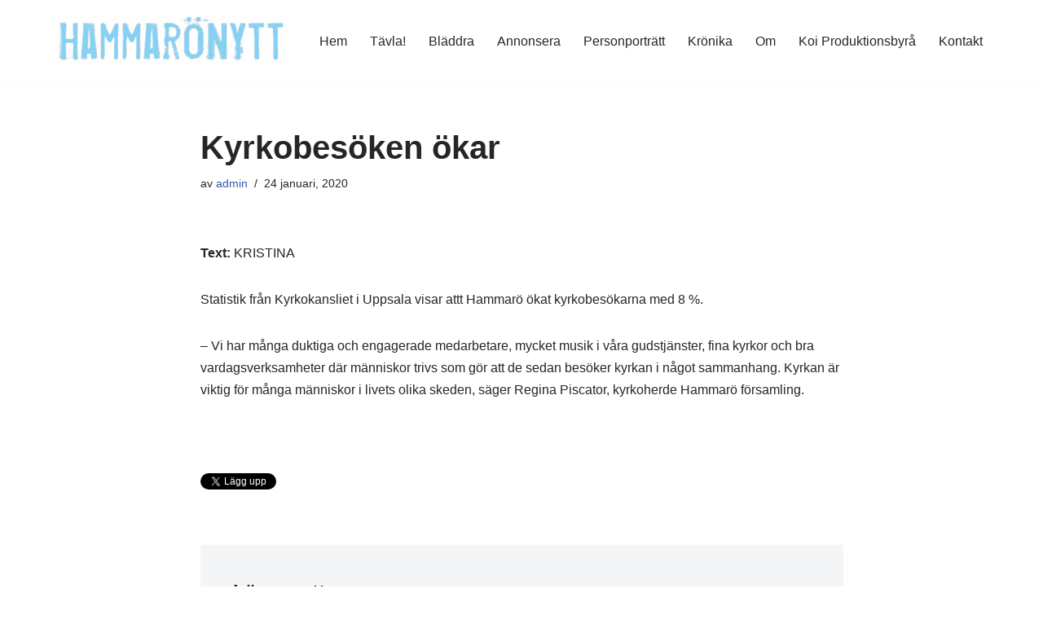

--- FILE ---
content_type: text/html; charset=utf-8
request_url: https://accounts.google.com/o/oauth2/postmessageRelay?parent=https%3A%2F%2Fwww.hammaronytt.se&jsh=m%3B%2F_%2Fscs%2Fabc-static%2F_%2Fjs%2Fk%3Dgapi.lb.en.2kN9-TZiXrM.O%2Fd%3D1%2Frs%3DAHpOoo_B4hu0FeWRuWHfxnZ3V0WubwN7Qw%2Fm%3D__features__
body_size: 159
content:
<!DOCTYPE html><html><head><title></title><meta http-equiv="content-type" content="text/html; charset=utf-8"><meta http-equiv="X-UA-Compatible" content="IE=edge"><meta name="viewport" content="width=device-width, initial-scale=1, minimum-scale=1, maximum-scale=1, user-scalable=0"><script src='https://ssl.gstatic.com/accounts/o/2580342461-postmessagerelay.js' nonce="ukVD-gEyQt2giiCPZwbsew"></script></head><body><script type="text/javascript" src="https://apis.google.com/js/rpc:shindig_random.js?onload=init" nonce="ukVD-gEyQt2giiCPZwbsew"></script></body></html>

--- FILE ---
content_type: text/html; charset=utf-8
request_url: https://www.google.com/recaptcha/api2/aframe
body_size: 268
content:
<!DOCTYPE HTML><html><head><meta http-equiv="content-type" content="text/html; charset=UTF-8"></head><body><script nonce="S5-9Wu88eqIPtLk398d6wQ">/** Anti-fraud and anti-abuse applications only. See google.com/recaptcha */ try{var clients={'sodar':'https://pagead2.googlesyndication.com/pagead/sodar?'};window.addEventListener("message",function(a){try{if(a.source===window.parent){var b=JSON.parse(a.data);var c=clients[b['id']];if(c){var d=document.createElement('img');d.src=c+b['params']+'&rc='+(localStorage.getItem("rc::a")?sessionStorage.getItem("rc::b"):"");window.document.body.appendChild(d);sessionStorage.setItem("rc::e",parseInt(sessionStorage.getItem("rc::e")||0)+1);localStorage.setItem("rc::h",'1769652428630');}}}catch(b){}});window.parent.postMessage("_grecaptcha_ready", "*");}catch(b){}</script></body></html>